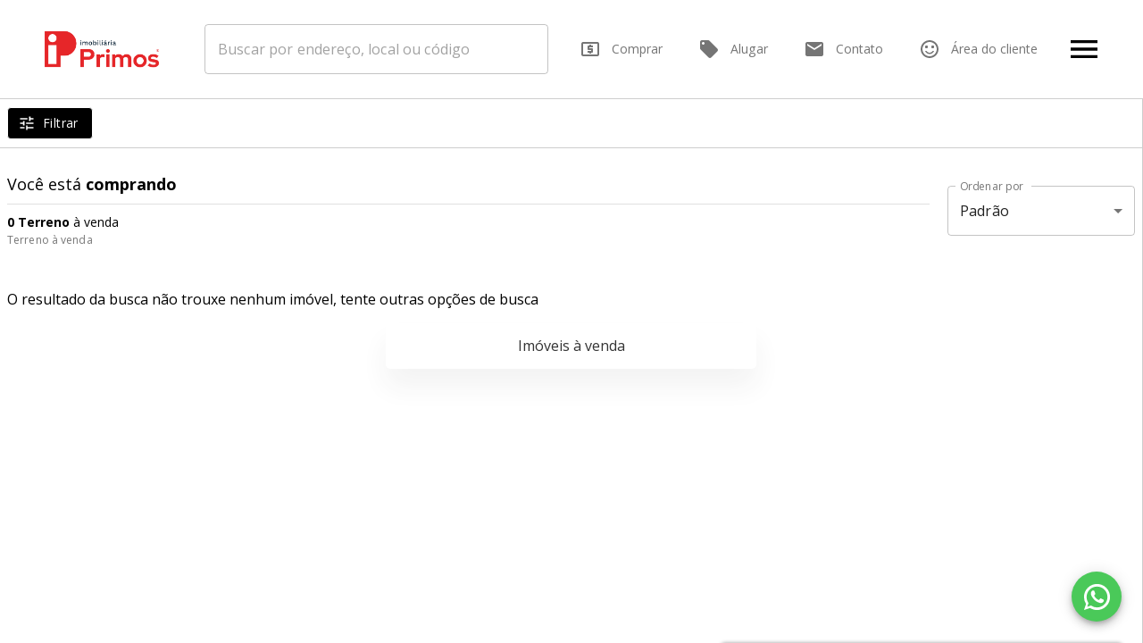

--- FILE ---
content_type: application/javascript; charset=UTF-8
request_url: https://imobiliariaprimos.com.br/_next/static/DN5fdIFp_1TXFYcVqodi8/_buildManifest.js
body_size: 1570
content:
self.__BUILD_MANIFEST = (function(a,b,c,d,e,f,g,h,i,j,k,l,m,n,o,p,q,r,s,t,u,v,w,x,y,z){return {"/[imob]":[l,m,p,a,b,c,d,e,f,g,h,i,j,k,n,o,q,r],"/[imob]/[...pages]":[l,m,p,a,b,c,d,e,f,g,h,i,j,k,n,o,q,r],"/[imob]/api/autocomplete":[a,x],"/[imob]/api/autocomplete/[text]":[a,x],"/[imob]/api/imob/pegar-informacao":[a],"/[imob]/api/imob/request":[a,b,d,i,t],"/[imob]/api/imob/send/email":[a,b,d,i,t],"/[imob]/api/imob/send/email/[json]":[a,b,d,i],"/[imob]/api/imob/send/emailAndLead":[a,b,d,i,t],"/[imob]/api/imob/send/lead":[a,b,t],"/[imob]/api/imob/send/lead/[json]":[a],"/[imob]/api/launch/[path]":[a,b,s],"/[imob]/api/launch/list":[a,b,s],"/[imob]/api/map/bounds/[address]":[a],"/[imob]/api/places/request":[a,b,t],"/[imob]/api/schedule/set":[b,s,t],"/[imob]/api/schedule/set/[json]":[b,s],"/[imob]/api/schedule/times":[a,b,s],"/[imob]/api/site/page":[a,b,t],"/[imob]/api/site/template":[a],"/[imob]/api/site/update-template":[a],"/[imob]/api/solr/list/campaigns":[a],"/[imob]/api/solr/list/categories":[a],"/[imob]/api/solr/list/city":[a],"/[imob]/api/solr/list/condominium":[a],"/[imob]/api/solr/list/district":[a],"/[imob]/api/solr/list/exclusive-location":[a],"/[imob]/api/solr/list/exclusive-sale":[a],"/[imob]/api/solr/list/last-location":[a],"/[imob]/api/solr/list/last-sale":[a],"/[imob]/api/solr/list/spotlight-location":[a],"/[imob]/api/solr/list/spotlight-sale":[a],"/[imob]/api/solr/list/tags":[a],"/[imob]/api/solr/search/[query]":[a],"/[imob]/api/solr/search/ids":[a,b,t],"/[imob]/bairro/[...districtPaths]":[l,m,p,a,b,c,d,e,f,g,h,i,j,k,n,o,q,r],"/[imob]/condominio/[id]":[l,m,p,a,b,c,d,e,f,g,h,i,j,k,n,o,q,r],"/[imob]/conteudo-nao-disponivel":[l,m,p,a,b,c,d,e,f,g,h,i,j,k,n,o,q,r],"/[imob]/empreendimentos":[l,m,p,a,b,c,d,e,f,g,h,i,j,k,n,o,q,r],"/[imob]/empreendimentos/[path]":[l,m,p,a,b,c,d,e,f,g,h,i,j,k,n,o,q,r],"/[imob]/imovel-nao-encontrado":[l,m,p,a,b,c,d,e,f,g,h,i,j,k,n,o,q,r],"/[imob]/imovel/[...imovel]":[l,m,p,a,b,c,d,e,f,g,h,i,j,k,n,o,q,r],"/[imob]/imovel/[id]":[l,m,p,a,b,c,d,e,f,g,h,i,j,k,n,o,q,r],"/[imob]/imovel/[id]/agendar-visita":[l,m,p,a,b,c,d,e,f,g,h,i,j,k,n,o,q,r],"/[imob]/imovel/[id]/fazer-proposta":[l,m,p,a,b,c,d,e,f,g,h,i,j,k,n,o,q,r],"/[imob]/lancamentos":[l,m,p,a,b,c,d,e,f,g,h,i,j,k,n,o,q,r],"/[imob]/lancamentos/[path]":[l,m,p,a,b,c,d,e,f,g,h,i,j,k,n,o,q,r],"/[imob]/robots.txt":[a],"/[imob]/sitemap.xml":[a],"/[imob]/sitemaps/[type]":[a],"/[imob]/sitemaps/main.xml":[a,b,c,d,e,f,g,h,w],"/[imob]/sitemaps/propertys.xml":[a],"/criador":[a,c,e,f,g,k,y],"/criador/[path]":[l,m,p,a,b,c,d,e,f,g,h,i,j,k,n,o,q,r],"/criador/[path]/lancamentos":[a,b,c,e,f,g,h,k,s,y],"/gerador/admin":[a,b,c,d,e,f,g,h,w],"/gerador/admin/components":[a,b,c,d,e,f,g,h,w],"/gerador/admin/edicao/[imob]":[l,m,u,v,p,a,b,c,d,e,f,g,h,i,j,k,n,o],"/gerador/admin/modelos":[a,b,c,d,e,f,g,h,o,w],"/gerador/admin/modelos/[model]/[page]":[l,m,u,v,p,a,b,c,d,e,f,g,h,i,j,k,n,o],"/gerador/admin/site-list":[a,b,c,d,e,f,g,h,j,w,z],"/gerador/edicao":[l,m,u,v,p,a,b,c,d,e,f,g,h,i,j,k,n,o],"/gerador/edicao/[imob]":[l,m,u,v,p,a,b,c,d,e,f,g,h,i,j,k,n,o],"/gerador/edicao/[imob]/informacoes":[l,m,u,a,c,e,h,n],"/gerador/edicao/[imob]/paginas":[l,m,u,v,p,a,b,c,d,e,f,h,i,j,k,n,o,q],"/gerador/edicao/[imob]/paginas/iframes/[page]":[l,m,u,v,p,a,b,c,d,e,f,h,i,j,k,n,o,q],"/gerador/portais":[c,g],"/gerador/portais/lista":[a,c,e,f,g,j,z],"/portfolio":[l,m,p,a,b,c,d,e,f,g,h,i,j,k,n,o,q,s],"/portfolio/":[l,m,p,a,b,c,d,e,f,g,h,i,j,k,n,o,q,s],"/portfolio/[image]":[b,c,s]}}("static\u002Fchunks\u002F250686acd1088f86618b96808fcf7883cdcadecc.088e611ad1d087e7e0eb.js","static\u002Fchunks\u002F1d9462ea20797df2426335c4ffa04635c7c315af.6993b7830ed8b26edd94.js","static\u002Fchunks\u002Fc751b75ecd8eb9f7cd75e6a0b48b5ff00136eea4.6b1d5e511de190796475.js","static\u002Fchunks\u002Fc8b4fde6c7511a99b11c7b45eef2605a15dadf12.137e44800e115fb296c7.js","static\u002Fchunks\u002F0323c77164983afee26775f52c18da151bdd5fae.51fa6b903a2c44e72671.js","static\u002Fchunks\u002F2a3dcb4e53b803408e9458f2992b3a604e5dba4a.08205cc8e09edd9d978e.js","static\u002Fchunks\u002F3c3fe78eb1ca1de040ae7a85b6eefecf271e4a50.532257074636a22aed66.js","static\u002Fchunks\u002F16255e3437d38ec3d623e043d1caeb42b19a7bb6.68c35faa876dd19cb0e0.js","static\u002Fchunks\u002F9231810b115daf13d2863156b83315f492a420d8.2a856e47fdff8964cf73.js","static\u002Fchunks\u002F1591969e84e37df09a270aa63add543ee679cd42.cf0a7f53094c5b600088.js","static\u002Fchunks\u002Faf1909f2c5a718df9042ada4ab1de1591a2e235a.b7e7d4fa0df8fe8f2024.js","static\u002Fchunks\u002F0b7b90cd.361fe3e0fc040475b67b.js","static\u002Fchunks\u002F638767aa.aa97173f1bcaec3684c7.js","static\u002Fchunks\u002F4c0b4280c24712c88971e1941e9682e72c51f94d.72dc4bc150bf13725778.js","static\u002Fchunks\u002Fedb94bd004497bd2e2c7decff7b1362385dcbde9.10a96a64f35ece34e6bd.js","static\u002Fchunks\u002Fac4322ee6543fd4782ae9fc57dc99fe7de4d8176.198bfa1c1a3bddfee68f.js","static\u002Fchunks\u002F3e8cf0831fa7d749763f5a6e172f9d29b23d23b1.c74be5fc6a802ea4968a.js","static\u002Fchunks\u002F90bd75250664dffa8a83e8ff09cfe82a97ace682.36a46aecc646fcff9494.js","static\u002Fchunks\u002Fedfb4bff7887b8ec6cad809a5b46718dd9208cb8.99b65d216a97471549f1.js","static\u002Fchunks\u002Fe5c2d4648adceb5a00390ce6f0470c9ae8f09b3e.97ab434a8eb76a32ecb8.js","static\u002Fchunks\u002F0bf4b749.886ef6159da1c57864a9.js","static\u002Fchunks\u002Fd3048c20.cbd19fb4c66a9b943373.js","static\u002Fchunks\u002Fe26fabd7132abd8014a002700a962d734edc1ea1.13810061c73835ef037c.js","static\u002Fchunks\u002Fcb8fdc96756b2e9868ec43de87aa898be58607e2.21efced40dca869ebf3c.js","static\u002Fchunks\u002Fa8f4201c9a224b43cb3130103b9ba7eaf32056f8.cdac78823bd3dbbcae2c.js","static\u002Fchunks\u002F269a9b80f9fef4254162c79a11b861d388640601.d1a729ffc59f21f8e064.js"));self.__BUILD_MANIFEST_CB && self.__BUILD_MANIFEST_CB()